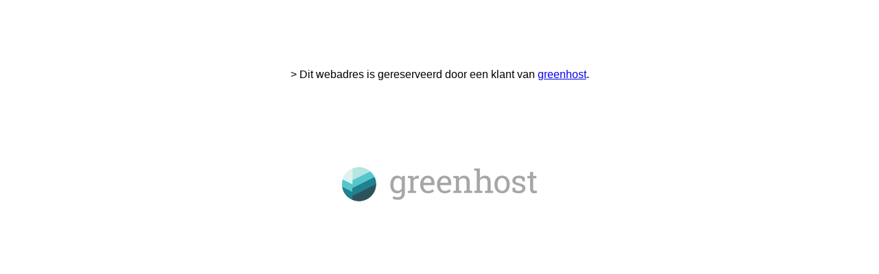

--- FILE ---
content_type: text/html; charset=UTF-8
request_url: http://zamaaneh.org/
body_size: 435
content:

<html>
<head>
        <title>zamaaneh.org</title>
</head>
<style>
        div.main {
                font-family: sans-serif;
                font-size: 12pt;
                width: 500px;
                height: 400px;
                margin-top: 100px;
                color: black;
                margin-left: auto;
                margin-right: auto;
                text-align: center;
        }
        body {
                background-color: white;
        }
</style>
<!-- GHCHECK_PLACEHOLDER_CATCHALL -->
<body>
        <div class='main'>
        &gt; Dit webadres is gereserveerd door een klant van <a href='https://greenhost.nl/' target='_new'>greenhost</a>.
        <br/><br/>
        <br/><br/>
        <br/><br/>
        <br/><br/>

        <a href='https://greenhost.nl/' target='_new'><img src='logo.png'
        style='border:0px'
        title='Greenhost webhosting'
        alt='Greenhost webhosting'/></a>
        </div>

</body>
</html>

